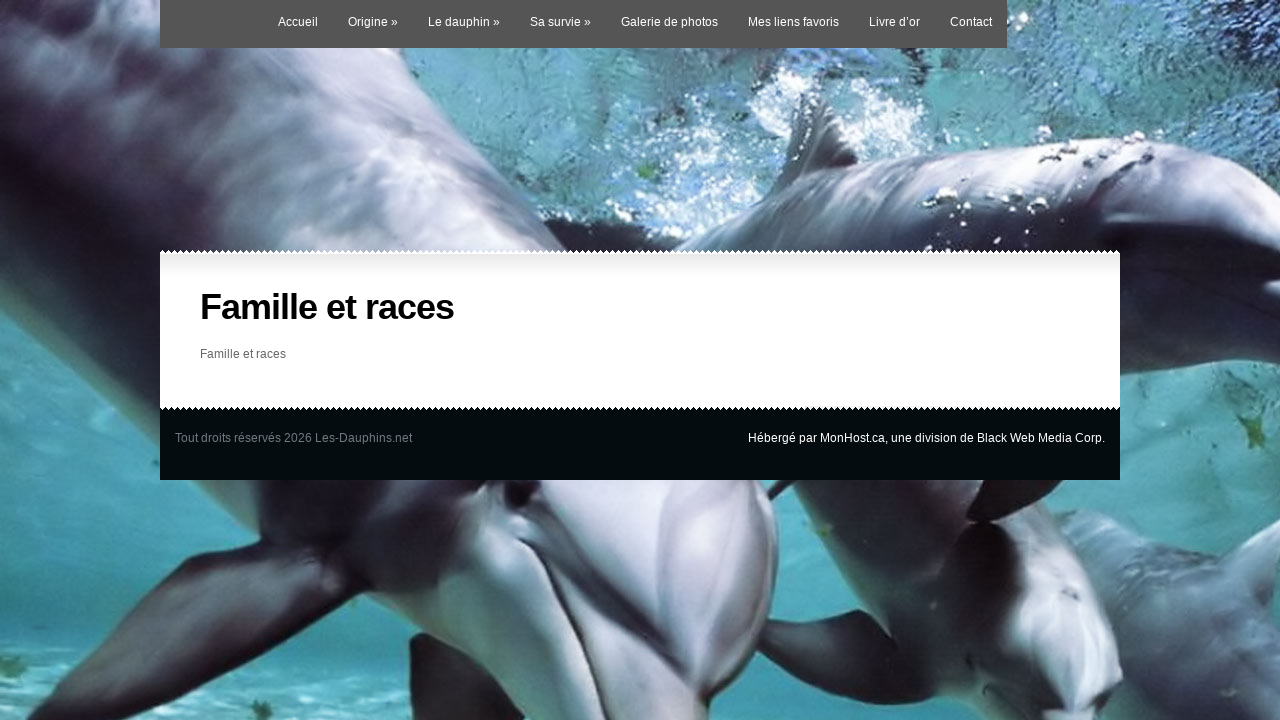

--- FILE ---
content_type: text/html; charset=UTF-8
request_url: http://www.les-dauphins.net/famille-et-races/
body_size: 15488
content:

<!DOCTYPE html PUBLIC "-//W3C//DTD XHTML 1.0 Transitional//EN" "http://www.w3.org/TR/xhtml1/DTD/xhtml1-transitional.dtd">
<html xmlns="http://www.w3.org/1999/xhtml" lang="fr-CA">
<head profile="http://gmpg.org/xfn/11">
<meta http-equiv="Content-Type" content="text/html; charset=UTF-8" />

<link rel="stylesheet" href="http://www.les-dauphins.net/wp-content/themes/Glow/style.css" type="text/css" media="screen" />
<!--[if lt IE 7]>
	<link rel="stylesheet" type="text/css" href="http://www.les-dauphins.net/wp-content/themes/Glow/ie6style.css" />
	<script type="text/javascript" src="http://www.les-dauphins.net/wp-content/themes/Glow/js/DD_belatedPNG_0.0.8a-min.js"></script>
	<script type="text/javascript">DD_belatedPNG.fix('#page-menu ul, ul#page-menu li li,#page-menu li li a:hover, ul#page-menu li.current_page_item li a:hover, #cats-menu ul, div#container-top, #featured-area .pics span.feat-overlay, #featured-area .pics div.excerpt, .new-post div.date, .mainpost-wrap div.date, div#footer, ul#cats-menu li li a, .bubble,.reply-container');</script>
	<script type="text/javascript">
		var clear="http://www.les-dauphins.net/wp-content/themes/Glow/images/clear.gif"
	</script>
	<script type="text/javascript" src="http://www.les-dauphins.net/wp-content/themes/Glow/js/unitpngfix.js"></script>
<![endif]-->
<!--[if IE 7]>
	<link rel="stylesheet" type="text/css" href="http://www.les-dauphins.net/wp-content/themes/Glow/ie7style.css" />
<![endif]-->

<link rel="pingback" href="http://www.les-dauphins.net/xmlrpc.php" />

<script type="text/javascript">
	document.documentElement.className = 'js';
</script>

<title>Famille et races | Bienvenue chez les dauphins</title>
<link rel="alternate" type="application/rss+xml" title="Bienvenue chez les dauphins &raquo; Flux" href="http://www.les-dauphins.net/feed/" />
<link rel="alternate" type="application/rss+xml" title="Bienvenue chez les dauphins &raquo; Flux des commentaires" href="http://www.les-dauphins.net/comments/feed/" />
		<script type="text/javascript">
			window._wpemojiSettings = {"baseUrl":"https:\/\/s.w.org\/images\/core\/emoji\/72x72\/","ext":".png","source":{"concatemoji":"http:\/\/www.les-dauphins.net\/wp-includes\/js\/wp-emoji-release.min.js?ver=f055ca162eda27e595e1a08d266f037f"}};
			!function(e,n,t){var a;function i(e){var t=n.createElement("canvas"),a=t.getContext&&t.getContext("2d"),i=String.fromCharCode;return!(!a||!a.fillText)&&(a.textBaseline="top",a.font="600 32px Arial","flag"===e?(a.fillText(i(55356,56806,55356,56826),0,0),3e3<t.toDataURL().length):"diversity"===e?(a.fillText(i(55356,57221),0,0),t=a.getImageData(16,16,1,1).data,a.fillText(i(55356,57221,55356,57343),0,0),(t=a.getImageData(16,16,1,1).data)[0],t[1],t[2],t[3],!0):("simple"===e?a.fillText(i(55357,56835),0,0):a.fillText(i(55356,57135),0,0),0!==a.getImageData(16,16,1,1).data[0]))}function o(e){var t=n.createElement("script");t.src=e,t.type="text/javascript",n.getElementsByTagName("head")[0].appendChild(t)}t.supports={simple:i("simple"),flag:i("flag"),unicode8:i("unicode8"),diversity:i("diversity")},t.DOMReady=!1,t.readyCallback=function(){t.DOMReady=!0},t.supports.simple&&t.supports.flag&&t.supports.unicode8&&t.supports.diversity||(a=function(){t.readyCallback()},n.addEventListener?(n.addEventListener("DOMContentLoaded",a,!1),e.addEventListener("load",a,!1)):(e.attachEvent("onload",a),n.attachEvent("onreadystatechange",function(){"complete"===n.readyState&&t.readyCallback()})),(a=t.source||{}).concatemoji?o(a.concatemoji):a.wpemoji&&a.twemoji&&(o(a.twemoji),o(a.wpemoji)))}(window,document,window._wpemojiSettings);
		</script>
				<link rel="stylesheet" href="http://www.les-dauphins.net/wp-content/themes/Glow/style-Blue.css" type="text/css" media="screen" />
	<meta content="Glow v.5.1.3" name="generator"/><style type="text/css">
img.wp-smiley,
img.emoji {
	display: inline !important;
	border: none !important;
	box-shadow: none !important;
	height: 1em !important;
	width: 1em !important;
	margin: 0 .07em !important;
	vertical-align: -0.1em !important;
	background: none !important;
	padding: 0 !important;
}
</style>
<link rel='stylesheet' id='cptch_stylesheet-css'  href='http://www.les-dauphins.net/wp-content/plugins/captcha/css/front_end_style.css?ver=f055ca162eda27e595e1a08d266f037f' type='text/css' media='all' />
<link rel='stylesheet' id='dashicons-css'  href='http://www.les-dauphins.net/wp-includes/css/dashicons.min.css?ver=f055ca162eda27e595e1a08d266f037f' type='text/css' media='all' />
<link rel='stylesheet' id='cptch_desktop_style-css'  href='http://www.les-dauphins.net/wp-content/plugins/captcha/css/desktop_style.css?ver=f055ca162eda27e595e1a08d266f037f' type='text/css' media='all' />
<link rel='stylesheet' id='et-shortcodes-css-css'  href='http://www.les-dauphins.net/wp-content/themes/Glow/epanel/shortcodes/css/shortcodes.css?ver=3.0' type='text/css' media='all' />
<link rel='stylesheet' id='fancybox-css'  href='http://www.les-dauphins.net/wp-content/themes/Glow/epanel/page_templates/js/fancybox/jquery.fancybox-1.3.4.css?ver=1.3.4' type='text/css' media='screen' />
<link rel='stylesheet' id='et_page_templates-css'  href='http://www.les-dauphins.net/wp-content/themes/Glow/epanel/page_templates/page_templates.css?ver=1.8' type='text/css' media='screen' />
<script type='text/javascript' src='http://www.les-dauphins.net/wp-includes/js/jquery/jquery.js?ver=1.11.3'></script>
<script type='text/javascript' src='http://www.les-dauphins.net/wp-includes/js/jquery/jquery-migrate.min.js?ver=1.2.1'></script>
<link rel='https://api.w.org/' href='http://www.les-dauphins.net/wp-json/' />
<link rel="EditURI" type="application/rsd+xml" title="RSD" href="http://www.les-dauphins.net/xmlrpc.php?rsd" />
<link rel="wlwmanifest" type="application/wlwmanifest+xml" href="http://www.les-dauphins.net/wp-includes/wlwmanifest.xml" /> 

<link rel="canonical" href="http://www.les-dauphins.net/famille-et-races/" />
<link rel='shortlink' href='http://www.les-dauphins.net/?p=14' />
<link rel="alternate" type="application/json+oembed" href="http://www.les-dauphins.net/wp-json/oembed/1.0/embed?url=http%3A%2F%2Fwww.les-dauphins.net%2Ffamille-et-races%2F" />
<link rel="alternate" type="text/xml+oembed" href="http://www.les-dauphins.net/wp-json/oembed/1.0/embed?url=http%3A%2F%2Fwww.les-dauphins.net%2Ffamille-et-races%2F&#038;format=xml" />
<script type="text/javascript">
(function(url){
	if(/(?:Chrome\/26\.0\.1410\.63 Safari\/537\.31|WordfenceTestMonBot)/.test(navigator.userAgent)){ return; }
	var addEvent = function(evt, handler) {
		if (window.addEventListener) {
			document.addEventListener(evt, handler, false);
		} else if (window.attachEvent) {
			document.attachEvent('on' + evt, handler);
		}
	};
	var removeEvent = function(evt, handler) {
		if (window.removeEventListener) {
			document.removeEventListener(evt, handler, false);
		} else if (window.detachEvent) {
			document.detachEvent('on' + evt, handler);
		}
	};
	var evts = 'contextmenu dblclick drag dragend dragenter dragleave dragover dragstart drop keydown keypress keyup mousedown mousemove mouseout mouseover mouseup mousewheel scroll'.split(' ');
	var logHuman = function() {
		var wfscr = document.createElement('script');
		wfscr.type = 'text/javascript';
		wfscr.async = true;
		wfscr.src = url + '&r=' + Math.random();
		(document.getElementsByTagName('head')[0]||document.getElementsByTagName('body')[0]).appendChild(wfscr);
		for (var i = 0; i < evts.length; i++) {
			removeEvent(evts[i], logHuman);
		}
	};
	for (var i = 0; i < evts.length; i++) {
		addEvent(evts[i], logHuman);
	}
})('//www.les-dauphins.net/?wordfence_logHuman=1&hid=1571D93B18A34EC1D513533DF05B30AE');
</script>		<style type="text/css">.recentcomments a{display:inline !important;padding:0 !important;margin:0 !important;}</style>
		<style type="text/css" id="custom-background-css">
body.custom-background { background-color: #000000; background-image: url('http://www.les-dauphins.net/wp-content/uploads/2016/04/120617111206645254.jpg'); background-repeat: repeat; background-position: top left; background-attachment: scroll; }
</style>
	<style type="text/css">
		#et_pt_portfolio_gallery { margin-left: -15px; }
		.et_pt_portfolio_item { margin-left: 15px; }
		.et_portfolio_small { margin-left: -40px !important; }
		.et_portfolio_small .et_pt_portfolio_item { margin-left: 31px !important; }
		.et_portfolio_large { margin-left: -27px !important; }
		.et_portfolio_large .et_pt_portfolio_item { margin-left: 9px !important; }
	</style>
<style type="text/css" id="et-custom-css">
img#logo {display:none !important;}
ul#page-menu {background-color:#555555;}
</style>
</head>
<body  class="page page-id-14 page-template page-template-page-full page-template-page-full-php custom-background chrome et_fullwidth_view">
	<div id="header">
		<div class="container">
			<!-- Page Menu -->

			<ul id="page-menu" class="nav superfish"><li id="menu-item-62" class="menu-item menu-item-type-post_type menu-item-object-page menu-item-62"><a href="http://www.les-dauphins.net/">Accueil</a></li>
<li id="menu-item-59" class="menu-item menu-item-type-custom menu-item-object-custom menu-item-has-children menu-item-59"><a href="#">Origine</a>
<ul class="sub-menu">
	<li id="menu-item-58" class="menu-item menu-item-type-post_type menu-item-object-page menu-item-58"><a href="http://www.les-dauphins.net/mythologie/">Mythologie</a></li>
	<li id="menu-item-56" class="menu-item menu-item-type-post_type menu-item-object-page menu-item-56"><a href="http://www.les-dauphins.net/ancetre/">Ancêtre</a></li>
</ul>
</li>
<li id="menu-item-60" class="menu-item menu-item-type-custom menu-item-object-custom current-menu-ancestor current-menu-parent menu-item-has-children menu-item-60"><a href="#">Le dauphin</a>
<ul class="sub-menu">
	<li id="menu-item-55" class="menu-item menu-item-type-post_type menu-item-object-page current-menu-item page_item page-item-14 current_page_item menu-item-55"><a href="http://www.les-dauphins.net/famille-et-races/">Famille et races</a></li>
	<li id="menu-item-54" class="menu-item menu-item-type-post_type menu-item-object-page menu-item-54"><a href="http://www.les-dauphins.net/leurs-bebes/">Leurs bébés</a></li>
	<li id="menu-item-53" class="menu-item menu-item-type-post_type menu-item-object-page menu-item-53"><a href="http://www.les-dauphins.net/anatomie/">Anatomie</a></li>
	<li id="menu-item-52" class="menu-item menu-item-type-post_type menu-item-object-page menu-item-52"><a href="http://www.les-dauphins.net/leur-intelligence/">Leur intelligence</a></li>
</ul>
</li>
<li id="menu-item-61" class="menu-item menu-item-type-custom menu-item-object-custom menu-item-has-children menu-item-61"><a href="#">Sa survie</a>
<ul class="sub-menu">
	<li id="menu-item-51" class="menu-item menu-item-type-post_type menu-item-object-page menu-item-51"><a href="http://www.les-dauphins.net/milieu-naturel/">Milieu naturel</a></li>
	<li id="menu-item-50" class="menu-item menu-item-type-post_type menu-item-object-page menu-item-50"><a href="http://www.les-dauphins.net/la-chasse/">La chasse</a></li>
	<li id="menu-item-49" class="menu-item menu-item-type-post_type menu-item-object-page menu-item-49"><a href="http://www.les-dauphins.net/echouages/">Échouages</a></li>
	<li id="menu-item-48" class="menu-item menu-item-type-post_type menu-item-object-page menu-item-48"><a href="http://www.les-dauphins.net/homme-ennemi/">Homme / Ennemi</a></li>
	<li id="menu-item-47" class="menu-item menu-item-type-post_type menu-item-object-page menu-item-47"><a href="http://www.les-dauphins.net/captivite/">Captivité</a></li>
	<li id="menu-item-46" class="menu-item menu-item-type-post_type menu-item-object-page menu-item-46"><a href="http://www.les-dauphins.net/les-approcher/">Les approcher</a></li>
</ul>
</li>
<li id="menu-item-45" class="menu-item menu-item-type-post_type menu-item-object-page menu-item-45"><a href="http://www.les-dauphins.net/galerie-de-photos/">Galerie de photos</a></li>
<li id="menu-item-44" class="menu-item menu-item-type-post_type menu-item-object-page menu-item-44"><a href="http://www.les-dauphins.net/mes-liens-favoris/">Mes liens favoris</a></li>
<li id="menu-item-43" class="menu-item menu-item-type-post_type menu-item-object-page menu-item-43"><a href="http://www.les-dauphins.net/livre-dor/">Livre d&rsquo;or</a></li>
<li id="menu-item-42" class="menu-item menu-item-type-post_type menu-item-object-page menu-item-42"><a href="http://www.les-dauphins.net/contact/">Contact</a></li>
</ul>
			<div class="clear"></div>

			<!-- Logo -->
			<a href="http://www.les-dauphins.net/">				<img src="http://www.les-dauphins.net/wp-content/themes/Glow/images/logo.png" alt="Bienvenue chez les dauphins" id="logo" class="unitPng"/></a>

			<div class="clear"></div>

			<!-- Categories Menu -->
							<ul id="cats-menu" class="nav superfish">
																				</ul> <!-- end ul#nav -->
			
		</div> <!-- end container -->
	</div> <!-- end header -->

	<div id="content">
		<div id="container-top"></div>
		<div class="container no_sidebar"><div id="main-area-wrap">
	<div id="wrapper">
		<div id="main">
			<div class="post">
<div class="new-post">
	<h1>Famille et races</h1>
	<div id="post-content">

		
		
		<p>Famille et races</p>
				<div class="clear"></div>
	</div> <!-- end post-content -->
</div> <!-- end new-post -->
	
			</div> <!-- end post -->
		</div> <!-- end main -->

		</div> <!-- end wrapper -->
	</div> <!-- end main area wrap -->

		<div id="footer">
			<p> Tout droits réservés 2026 Les-Dauphins.net <a Href="http://www.monhost.ca/" target="_blank" style="float:right;"> Hébergé par MonHost.ca, une division de Black Web Media Corp.</a> </p>
		</div> <!-- end footer -->
	</div> <!-- end container -->
</div> <!-- end content -->

	<script type="text/javascript">
		jQuery(".js ul#page-menu, .js ul#cats-menu, .js img#logo, .js div.custom-sidebar-block").show(); //prevents a flash of unstyled content
	</script>
<script type="text/javascript" src="http://ajax.googleapis.com/ajax/libs/jqueryui/1.10.2/jquery-ui.min.js"></script>
<script type="text/javascript" src="http://www.les-dauphins.net/wp-content/themes/Glow/js/jquery.easing.1.3.js"></script>
<script type="text/javascript" src="http://www.les-dauphins.net/wp-content/themes/Glow/js/superfish.js"></script>
<script type="text/javascript" src="http://www.les-dauphins.net/wp-content/themes/Glow/js/init.js"></script>

<script type='text/javascript' src='http://www.les-dauphins.net/wp-includes/js/comment-reply.min.js?ver=f055ca162eda27e595e1a08d266f037f'></script>
<script type='text/javascript' src='http://www.les-dauphins.net/wp-content/themes/Glow/epanel/page_templates/js/fancybox/jquery.easing-1.3.pack.js?ver=1.3.4'></script>
<script type='text/javascript' src='http://www.les-dauphins.net/wp-content/themes/Glow/epanel/page_templates/js/fancybox/jquery.fancybox-1.3.4.pack.js?ver=1.3.4'></script>
<script type='text/javascript'>
/* <![CDATA[ */
var et_ptemplates_strings = {"captcha":"Captcha","fill":"Fill","field":"field","invalid":"Invalid email"};
/* ]]> */
</script>
<script type='text/javascript' src='http://www.les-dauphins.net/wp-content/themes/Glow/epanel/page_templates/js/et-ptemplates-frontend.js?ver=1.1'></script>
<script type='text/javascript' src='http://www.les-dauphins.net/wp-includes/js/wp-embed.min.js?ver=f055ca162eda27e595e1a08d266f037f'></script>
</body>
</html>

--- FILE ---
content_type: text/css
request_url: http://www.les-dauphins.net/wp-content/themes/Glow/style-Blue.css
body_size: 2433
content:
body { background:#040c0f url(images/blue/bg.jpg) no-repeat scroll center top; }

ul#page-menu > li.current_page_item, ul#page-menu > li.current-cat { background:transparent url(images/blue/page-active-bg.png) repeat-x scroll left top; border-color:#6ab2e0 #4c82a5 #407293 #5696bf; }
ul#page-menu > li.current_page_item a, ul#page-menu > li.current-cat > a { background:transparent url(images/blue/page-link-active-arrow.png) no-repeat scroll center bottom; }
ul#page-menu > li.current_page_item > a:hover, ul#page-menu > li.current_page_item:hover > a  { background: url(images/blue/page-link-active-arrow.png) no-repeat scroll bottom center; }
	ul#page-menu li li { background:transparent url(images/blue/categories-menu-linkbg.png) no-repeat scroll 14px 50%; }
		ul#page-menu li li a, ul#page-menu li.current_page_item li a { border-color:#3e5354; }

ul#cats-menu li li a { background:transparent url(images/blue/categories-menu-linkbg.png) no-repeat scroll 14px 50%; }

.new-post div.date { background:transparent url(images/blue/big-date-leftbg.png) no-repeat scroll left top; }
	.new-post div.date div.main { background:transparent url(images/blue/bigdate-mainbg.png) repeat-x scroll 0 0; }
	.new-post div.date div.rightside { background:transparent url(images/blue/bigdate-rightbg.png) no-repeat scroll right top; }

.mainpost-wrap div.date { background:transparent url(images/blue/smalldate-leftbg.png) no-repeat scroll left top; }
	.mainpost-wrap div.date div.main { background:transparent url(images/blue/smalldate-mainbg.png) repeat-x scroll 0 0; }
	.mainpost-wrap div.date div.rightside { background:transparent url(images/blue/smalldate-rightbg.png) no-repeat scroll right top; }

.wp-pagenavi span.current, .wp-pagenavi a:hover, .wp-pagenavi span.extend  { background-color:#6f8cad !important; border:1px solid #597899 !important; }

.post .new-post a.post-edit-link { background:#2d597b; }
a.comment-reply-link { background:transparent url(images/blue/reply-bg.png) repeat-x scroll 0 0; }
.reply-container { background:transparent url(images/blue/reply-right-bg.png) no-repeat scroll right bottom; }

#footer { background-color: #040c0f; color: #717881; }

/*------------------------------------------------*/
.no_sidebar #main-area-wrap{background-image:url("images/main-area-bg-full.png") !important;}
.no_sidebar div#wrapper div.post {width: 960px;}
.no_sidebar .new-post {width:875px;}